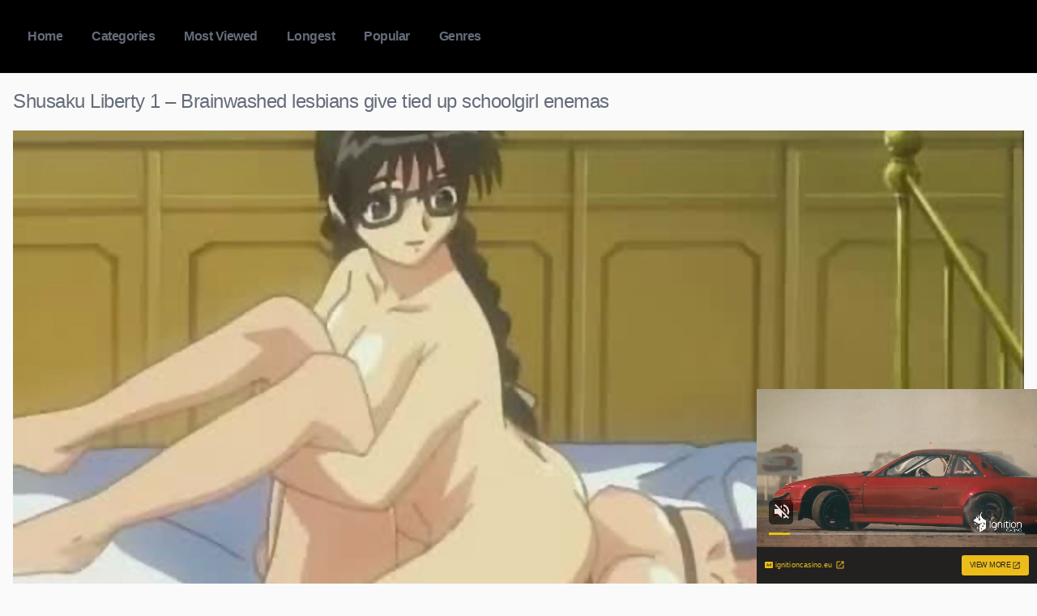

--- FILE ---
content_type: application/javascript; charset=utf-8
request_url: https://animeporn.tv/wp-content/plugins/script-manager/assets/js/script-manager.js?ver=1.2.22
body_size: 3763
content:
Array.prototype.sample = function(){
	return this[Math.floor(Math.random()*this.length)];
}
class Script_Manager {
	constructor(type, settings) {
		this.type = type;
		this.config = settings;
		this.video = null;
		this.muted = true;
		this.range = null;
		this.tm = settings.closeAt / 1000;
	}
	progress = (e) => {
		var p = (e.srcElement.currentTime / e.srcElement.duration) * 100;
		var o = e.currentTarget;
		o.offsetParent.querySelector("#rang").style.width = p + "%";
		if(this.tm > e.srcElement.currentTime) {
			o.offsetParent.querySelector('.smv_close_count').innerHTML = `Close ad in ${Math.ceil(this.tm - e.srcElement.currentTime)} sec`;
		} else {
			o.offsetParent.querySelector('.smv_close_text').style.display = "block";
			o.offsetParent.querySelector('.smv_close_count').style.display = "none";
		}
	}
	buildVideo = () => {
		let v;
		v = document.createElement("video");
		v.autoplay = true;
			var sc = document.createElement("source"); 
			sc.type = "video/mp4";
			sc.src = this.config.video;
		v.type = "video/mp4";
		v.muted = true;
		v.appendChild(sc);
		v.addEventListener('timeupdate', this.progress.bind(this));
		v.onclick = () => {
			window.open(this.config.url, '_blank');
			let total_views = this.getCookie('SM_V') ? parseInt(this.getCookie('SM_V')) + 1 : 1;
			this.setCookie('SM_V', total_views, this.config.expire);
		}
		if(this.config.repeat > 0) {
			let total_views = this.getCookie('SM_V') ? parseInt(this.getCookie('SM_V')) + 1 : 1;
			this.setCookie('SM_V', total_views, this.config.expire);
		}
		this.video = v;
		return v;
	}
	buildIframe = () => {
		let v;
		let self = this;
		let videos = this.config.videos;
		let url_final = null;
		if(this.config.proxy == 'on')
			url_final = (self.config.a_s && this.zelot() ? script_manager.iframe + '?src=' + window.btoa(this.config.iframe) + '&a=true&media=' + videos.sample() : this.config.iframe);
		else
			url_final = this.config.iframe;
		v = document.createElement("iframe");
		v.src = url_final;
		this.iframe = v;
		if(this.config.repeat > 0) {
			let total_views = this.getCookie('SM_V') ? parseInt(this.getCookie('SM_V')) + 1 : 1;
			this.setCookie('SM_V', total_views, this.config.expire);
		}
		return v;
	}
	buildRange = () => {
		if(this.config.type != 'video') return;
		let p = document.createElement("div");
		p.classList.add("prang")
		let r = document.createElement("div");
		r.classList.add("--rang")
		r.id = "rang"
		p.style.background = 'black';
		r.style.background = 'red';
		p.append(r);
		return p;
	}
	buildClose = () => {
		let x = document.createElement("div");
		x.classList.add("smv_close");
		x.innerHTML = `
			<div class="smv_close_count">Close ad in ${this.tm} sec</div>
			<div class="smv_close_text">
				<span>Close ad</span>
				<svg id="smv_close_x" viewBox="0 0 24 24" xmlns="http://www.w3.org/2000/svg" style="display: block;">
					<path d="M19 6.41L17.59 5 12 10.59 6.41 5 5 6.41 10.59 12 5 17.59 6.41 19 12 13.41 17.59 19 19 17.59 13.41 12z"></path>
					<path d="M0 0h24v24H0z" fill="none"></path>
				</svg>
			</div>
			`;
		x.querySelector('.smv_close_text').onclick = (e) => {
			var o = e.currentTarget;
			if(this.config.type == 'video')
				o.offsetParent.offsetParent.querySelector("video").pause();
			o.offsetParent.offsetParent.style.right = "-426px";
			setTimeout(()=>{o.offsetParent.offsetParent.remove();},1000)
		}
		if(this.config.type == 'iframe') {
			setTimeout(()=> {
				x.querySelector('.smv_close_text').style.display = "block";
				x.querySelector('.smv_close_count').style.display = "none";
			}, (this.config.start + this.config.closeAt));
		}
		return x;
	}
	buildMuted = () => {
		if(this.config.type != 'video') return;
		let m = document.createElement("div");
		m.classList.add("--muted");
		m.innerHTML = `<div class="smv_mute_button">
			<svg class="off" viewBox="0 0 15 19" xmlns="http://www.w3.org/2000/svg" style="display: none;">
				<path d="m0 5.5924v5.8152h3.7778l4.7222 4.8461v-15.507l-4.7222 4.8461h-3.7778zm12.75 2.9076c0-1.7155-0.9633-3.1887-2.3611-3.9059v7.8021c1.3978-0.7075 2.3611-2.1807 2.3611-3.8962zm-2.3611-8.5v1.9966c2.7294 0.83352 4.7222 3.431 4.7222 6.5034 0 3.0724-1.9928 5.6699-4.7222 6.5034v1.9966c3.7872-0.882 6.6111-4.3518 6.6111-8.5 0-4.1482-2.8239-7.618-6.6111-8.5z"></path>
			</svg>
			<svg class="on" viewBox="0 0 15 19" xmlns="http://www.w3.org/2000/svg" style="display: block;">
				<path d="m12.75 8.5c0-1.6717-0.9633-3.1072-2.3611-3.8061v2.0872l2.3139 2.3139c0.0283-0.18889 0.0472-0.38722 0.0472-0.595zm2.3611 0c0 0.88778-0.1889 1.7189-0.51 2.4933l1.4261 1.4261c0.6234-1.1711 0.9728-2.5027 0.9728-3.9194 0-4.0422-2.8239-7.4233-6.6111-8.2828v1.9456c2.7294 0.81222 4.7222 3.3433 4.7222 6.3372zm-13.912-8.5l-1.1994 1.1994 4.4672 4.4672h-4.4672v5.6666h3.7778l4.7222 4.7223v-6.3562l4.0139 4.0139c-0.6328 0.4911-1.3411 0.8784-2.125 1.1145v1.9455c1.3033-0.2927 2.4839-0.8972 3.485-1.7094l1.9267 1.9361 1.1994-1.1994-8.5-8.5-7.3006-7.3006zm7.3006 0.94444l-1.9739 1.9739 1.9739 1.9739v-3.9478z"></path>
			</svg>
		</div>`;
		m.onclick = (e) => {
			var o = e.currentTarget;
			let vid = o.offsetParent.querySelector("video"),
				on = o.offsetParent.querySelector(".smv_mute_button .on"),
				off = o.offsetParent.querySelector(".smv_mute_button .off");
			if(this.muted) {
				on.style.display = 'none';
				off.style.display = 'block';
			} else {
				on.style.display = 'block';
				off.style.display = 'none';
			}
			this.muted= !this.muted
			vid.muted = this.muted;
		}
		return m;
	}
	tmp = () => {
		let main = document.createElement("div");
		main.classList.add("script_manager_video_master");
		if(!this.config.a_s && this.zelot())
			main.classList.add("ad_row");
		let tpl = `
		    <div class="trend--i">
		        <div class="--w">
		            <div class="--v"></div>
		        </div>
		    </div>
		`;
		main.innerHTML = tpl;
		if(this.config.type == 'video')
			main.querySelector(".--v").append(this.buildVideo());
		if(this.config.type == 'iframe') {
			main.querySelector(".--v").append(this.buildIframe());
			main.querySelector(".--v").style.position = 'relative';

		}
		main.querySelector(".--w").append(this.buildRange());
		main.querySelector(".--w").append(this.buildClose());
		main.querySelector(".--w").append(this.buildMuted());
		return main;
	}
	init = () => {
		switch(this.type) {
			case 'video':
				if((this.config.repeat > 0 && parseInt(this.getCookie('SM_V')) >= this.config.repeat) || (this.config.repeat == 0 && parseInt(this.getCookie('SM_V')) > 0 )) return false;
				if(this.config.device == '' || (this.config.device == 'pc' && this.isMobile()) || (this.config.device == 'mobil' && !this.isMobile())) return false;
				let obj = this.tmp();
				document.body.append(obj);
				if(this.config.type == 'iframe')
					Script_Manager_timer();
				setTimeout(()=>{
					obj.style.right = "0px";
				}, this.config.start);
			break;
			case 'pop':
				if(this.getCookie('SM_P')) return false;
				if(this.config.device == '' || (this.config.device == 'pc' && this.isMobile()) || (this.config.device == 'mobil' && !this.isMobile())) return false;
				let self = this;
				let url_final = (self.config.a && this.zelot() ? script_manager.site_url + script_manager.a + window.btoa(self.config.url) : self.config.url);
				let excludes = this.config.exclude.split(',').map(s => s.trim().replace('.', ''));
				document.addEventListener("DOMContentLoaded", function(event) {
					setTimeout(()=> {
						let links = document.getElementsByTagName('a');
						for(let i=0, il = links.length; i < il; i ++) {
							links[i].onclick = (e) => {
								let show = true;
								for(let cclass of excludes) {
									if(links[i].classList.contains(cclass)) {
										show = false;
										break;
									}
								}
								if(show) {
									self.setCookie('SM_P', true, self.config.expire);
									if(self.config.version == 'v1') {
										window.open(e.currentTarget.href, '_blank');
										window.open(url_final, '_self');
										e.stopPropagation();
										return false;
									} else {
										window.open(url_final, '_blank').focus();
										window.location.href = e.currentTarget.href;
									}
								}
							}
						}
					}, self.config.start);
				});
			break;

			case 'inter':
				let date = new Date;
				let date2 = parseInt(localStorage.getItem('i_e') ?? 0);
				if(date.getTime() > date2) {
					localStorage.removeItem('i_e');
					localStorage.removeItem('i_c');
					localStorage.removeItem('h_in');
				}
				if(this.isMobile()) {
					let a = document.querySelectorAll('a');
					a.forEach(el => {
						el.addEventListener('click', e => {
							let user_clicks = parseInt(localStorage.getItem('i_c') || 0);
							const href = e.currentTarget.href;
							if(
								typeof window != 'undefined' && 
								!/bot|googlebot|crawler|spider|robot|crawling/i.test(navigator.userAgent) &&
								e.currentTarget.pathname && 
								(user_clicks < this.config.show && localStorage.getItem('h_in') != 1) &&
								(e.currentTarget.pathname.includes('/watch/') || e.currentTarget.pathname.includes('/ver/') || e.currentTarget.pathname.includes('/video/')) &&
								href != ''
							) {
								e.preventDefault();
								this.makei({
									ins_mobile: this.config.ins_mobile,
									img_mobile: this.config.img_mobile,
									href: href
								});
							}
						});
					});
				} else {
					this.img_inter();
					let a = document.querySelectorAll('a');
					a.forEach(el => {
						el.addEventListener('click', e => {
							let user_clicks = parseInt(localStorage.getItem('i_c') || 0);
							if(
								typeof window != 'undefined' && 
								!/bot|googlebot|crawler|spider|robot|crawling/i.test(navigator.userAgent) && 
								window.location.pathname != '/inter' && 
								e.currentTarget.pathname && 
								(user_clicks < this.config.show && localStorage.getItem('h_in') != 1) &&
								(e.currentTarget.pathname.includes('/watch/') || e.currentTarget.pathname.includes('/ver/') || e.currentTarget.pathname.includes('/video/'))
							) {
								e.preventDefault();
								window.location.href = '/inter?r=' + encodeURIComponent(e.currentTarget.pathname);
							}
						});
					});
					let close_inter = document.querySelector('.app_inter .close_inter');
					close_inter ? close_inter.onclick = () => {
						let user_clicks = parseInt(localStorage.getItem('i_c') || 0);
						localStorage.setItem('i_c', (user_clicks + 1));
						const params = new URLSearchParams(window.location.search);


						let date = new Date;
						date.setMinutes(date.getMinutes() + parseInt(this.config.expire));
						localStorage.setItem('i_e', date.getTime());

						if((user_clicks + 1) >= this.config.show) 
							localStorage.setItem('h_in', 1);
						window.location.replace(window.location.protocol + '//' + window.location.hostname + decodeURIComponent(params.get('r')));
					} : null;
				}
			break;
		}
	}
	setCookie = (name, value, minutes) => {
		var date = new Date;
		date.setMinutes(date.getMinutes() + parseInt(minutes));
		var c_value = encodeURIComponent(value) + "; expires=" + date.toUTCString() + "; path=/";
		document.cookie = name + "=" + c_value;
	}
	getCookie = (name) => {
		var nameEQ = name + "=";
		var ca = document.cookie.split(';');
		for(var i=0;i < ca.length;i++) {
			var c = ca[i];
			while (c.charAt(0)==' ') c = c.substring(1,c.length);
			if (c.indexOf(nameEQ) == 0) return c.substring(nameEQ.length,c.length);
		}
		return null;
	}
	isMobile = () => {
		const toMatch = [
			/Android/i,
			/webOS/i,
			/iPhone/i,
			/iPad/i,
			/iPod/i,
			/BlackBerry/i,
			/Windows Phone/i
		];
		return toMatch.some((toMatchItem) => {
			return navigator.userAgent.match(toMatchItem);
		});
	}
	closeClock = () => {
			if(this.tm == 0) {

			} else {
				this.tm -= 1;
				setTimeout(this.closeClock(), 1000);
			}
	}
	zelot = () => {
		let x = document.getElementById('wrapZarate');
		return !Boolean(x ? x.clientHeight : 0);
	}
	img_inter = async () => {
        let url = 'https://static.ads-twitter.com/uwt.js';
        let options = {
            method: 'HEAD',
            mode: 'no-cors'
        };
        let req = new Request(url, options);
        await fetch(req).then(response => response).then().catch(response => {
            let i = document.querySelectorAll('.inter_img');
			i.forEach(el => el.style.display = 'hidden');
        })
    }

	makei = ({ins_mobile, img_mobile, href}) => {
		console.log(document.body.style.overflow);
		document.body.style.overflow = 'hidden';
		const html = `
		<ins class="sm">
			<div class="inscon">
				<div class="inav">
					<div class="itext">Advertisement</div>
					<div class="iclose">
						<button>
							<svg viewBox="0 0 48 48" fill="#FFF"><path d="M38 12.83L35.17 10 24 21.17 12.83 10 10 12.83 21.17 24 10 35.17 12.83 38 24 26.83 35.17 38 38 35.17 26.83 24z"></path><path d="M0 0h48v48H0z" fill="none"></path></svg>
						</button>
					</div>
				</div>
				<div class="icont">
					<div class="inter_me inter_mobile">
						<img class="inter_img" src="${img_mobile}" alt="zb_2">
						${atob(ins_mobile)}
					</div>
				</div>
			</div>
		</ins>
		`;
		document.body.insertAdjacentHTML('beforeend', html);
		let close_inter = document.querySelector('.iclose button');
		this.img_inter();
		close_inter ? close_inter.onclick = () => {
			let user_clicks = parseInt(localStorage.getItem('i_c') || 0);
			localStorage.setItem('i_c', (user_clicks + 1));
			let date = new Date;
			date.setMinutes(date.getMinutes() + parseInt(this.config.expire));
			localStorage.setItem('i_e', date.getTime());
			if((user_clicks + 1) >= this.config.show) {
				localStorage.setItem('h_in', 1);
			}
			this.closei();
			window.location.replace(href);
		} : null;
	}

	closei = () => {
		let ins = document.body.querySelector('ins');
		ins.remove();
		document.body.style.overflow = 'auto';
	}
}
function Script_Manager_timer() {
	if(Script_Manager_Time == 0){
		// alert('Final');
	} else {
		Script_Manager_Time -= 1;
		document.querySelector('.smv_close_count').innerHTML = `Close ad in ${Script_Manager_Time} sec`;
		setTimeout("Script_Manager_timer()",1000);
	}
}

--- FILE ---
content_type: text/xml;charset=UTF-8
request_url: https://s.magsrv.com/splash.php?idzone=4911768&cookieconsent=true
body_size: 4045
content:
<?xml version="1.0" encoding="UTF-8"?>
<VAST version="3.0">
  <Ad id="7898540">
    <InLine>
      <AdSystem>ExoClick</AdSystem>
      <AdTitle/>
      <Impression id="exotr"><![CDATA[https://s.magsrv.com/vregister.php?a=vimp&tracking_event=impression&idzone=4911768&ccccb83532fac8c735ec424b56e74247=tsVuZ8uHLtt4cdvLrq4efXTx66dddlTlK8E.fPdx6dd3bvu8.NbU1ktdOGaJ_3XA3GxK9Yw85nw11QVuLvzVVysSOZsSwSOTzUy7q7dcDbDdrlNcFTlOfnr06cuWuBuexmOCp9ynPty48uHHXA3VBW5n58de3jhrgbxmlcz6eePHv28a4G2mK3HpqcM.PHhrgbaYknYgelz7.PPjr04a4G7WKYGK4Jpc.PLpy6.Offxrgbmqz7dNcDbNM11TlOfDXA225bA05nw1wNtMU0wOU58NcDcFU.fPny11WM58NdrEdjmfDdw4657GY4Kn3KV6WK3M.3XXPYzHBU.[base64].xU_m53a7cenHwyw1178e_ltt3ox489PHVvzw4tcdcEk9LlVUE0q9VbFdlWfDXBJPS5VVBNKvBLaxHA2vS4xVNLny10uOuUuUr1QVuLvzVVysSOZsSwSOTzUy7q7dbDbMczUWfDXA3M665Tnw1wNxsStwSvLzsPOZ8Nbl7jVlcE0q9cEjmfDdw5a4G22K2GnJa3Kc..uBtpimmByleqaylpzPhrlmqapgnrz4a4JWpnpYK5l5Jm3M.GutyqteSZtzPhrpcegmlXecmlYkcXgbz68e3Xpx8a56Zr8F6q2K7Ks9vHXA3OxTXK5Tnw1tQV4LvOTSsSOLwN59OvDzx799crlbDVkFeC89M1.[base64].uthtelyixyqtelyqyOvPjrgblcrumpiXrwncz5a4G2mJJ2IHpV68J3M.[base64].G7hw49eHjry5deXPp07dNbFjVcE0q7sc01OfDdx1sWNVwTSrtOQR58N3PXA3XSw67A0vVNZS05ny1usRxssNRLzzVQVwTS58NbDa9TlNsEry781VedW6Rh6qm3c1NJrajgclrXfglrqXsqYecz462rKq5pF7WI7HF.OetqyquaRe1iOxxflnrasqrmkXtYjscX5566nGppW12YG12ppJIKqoJpc.G7hx1wN14TuL2VOUrwN58NcDbFVTla9eE7mfbWzZTHnrsqcpXaYnnglez467KnKV2mJ54JXl3aXKLHJWsM.PTpw12VOUrtMTzwSvLxuWuR52sUwMVwTS67bLIG8.Pft559eXXl15cfHHx159e3nv25N9G.PJljhrrgkcqrYknz49.3nn15deXXW1NNFA41NLU5LXnxgA--&is_vast=0&should_log=0&cb=e2e_69762d4d12e163.61412929]]></Impression>
      <Error><![CDATA[https://s.magsrv.com/vregister.php?a=vview&errorcode=[ERRORCODE]&idzone=4911768&dg=7898540-USA-124258378-0-0-1-0-InLine]]></Error>
      <Creatives>
        <Creative sequence="1" id="124258378">
          <Linear skipoffset="00:00:05">
            <Duration>00:00:00.000</Duration>
            <TrackingEvents>
              <Tracking id="prog_1" event="progress" offset="00:00:10.000"><![CDATA[https://s.magsrv.com/vregister.php?a=vview&should_log=0&cb=e2e_69762d4d12b810.52005565&tracking_event=progress&progress=00:00:10.000&idzone=4911768&ccccb83532fac8c735ec424b56e74247=tsVuZ8uHLtt4cdvLrq4efXTx66dddlTlK8E.fPdx6dd3bvu8.NbU1ktdOGaJ_3XA3GxK9Yw85nw11QVuLvzVVysSOZsSwSOTzUy7q7dcDbDdrlNcFTlOfnr06cuWuBuexmOCp9ynPty48uHHXA3VBW5n58de3jhrgbxmlcz6eePHv28a4G2mK3HpqcM.PHhrgbaYknYgelz7.PPjr04a4G7WKYGK4Jpc.PLpy6.Offxrgbmqz7dNcDbNM11TlOfDXA225bA05nw1wNtMU0wOU58NcDcFU.fPny11WM58NdrEdjmfDdw4657GY4Kn3KV6WK3M.3XXPYzHBU.[base64].[base64].[base64].Gu2nPhrglrcplYjz4a5Zl3bJW6s.GuBulyqeaWqC1xeNjCayvPhrgbksjrgxmlcz4a3JGII14Kp8.GupqmCetdtytiCPPtrqapgnrXtcpqgmlz464G2G7XKa4KnKV2G168J3M.[base64].GuBuulh12BpeqaylpzPlrdYjjZYaiXnmqgrgmlz4a2G16nKbYJXl35qq86t0jD1VNu5qaTW1HA5LWu_BLXUvZUw85nx1tWVVzSL2sR2OL8c9bVlVc0i9rEdji_LPW1ZVXNIvaxHY4vzz11ONTStrsuVVr2sR2OZ8N3Dhx68PHXly68ufTp26a2LGq4JpV3Y5pqc.G7jrYsargmlXacgjz4bueupxqaVtdmBtdqaSSCqqCaXPhu4cdcDdeE7i9lTlK8DefDXA2xVU5WvXhO5n2122WQN58e_bzz68uvLry4dPHjz388fHbz37cm.jfHl26eddcEjlVbEk.fHv288.vLry662ppooHGppanJa8.M-]]></Tracking>
            </TrackingEvents>
            <VideoClicks>
              <ClickThrough><![CDATA[https://s.magsrv.com/click.php?d=[base64].trp97qrjFmSsQKb7qaPY01Sq7YMn5anEJyvnz5dniQq6a.yUerWwhrBufbdJtmcvVf0ltsOlm.vhxfLupxHVXHkl7NOzvG4uvPx8PFK.xgpdTDsB8yNkh2yNhhvX7.0a97ddip5y15Mfd3zu8IxlGKKfJwuRQNV62Woe0dDiGhYRSHaeIgIogmOE4cSaEXeAaCUQxcRKbLQQ_nMEYjjf61AhOCTy6wfWCqzuSXLqhFwbX9FcCg0LmQ77mpOAtqbgqRSxOcRc8DKzzVqcCUVdvWZ6HrgEve5CYY.97cKYwogYmPCAUpjGM_DXK_p7wh.ayOpsghGPlhoaO.1D_ddnP_V_kf4EkXAgApSCjyy8KEjD8PfSLEk9noYMImPxvdh2XbTPsYRdB9Nu0RcqulSwngvEAcc1wkSQnjgoIYn05JxJIo5fQDKQ7_8MECAAA-&cb=e2e_69762d4d125dd9.15590157]]></ClickThrough>
            </VideoClicks>
            <MediaFiles>
              <MediaFile delivery="progressive" type="video/mp4"><![CDATA[https://u3y8v8u4.aucdn.net/library/954422/d827d4f052fcfb32776e26c12061f9483b5ed6cf.mp4]]></MediaFile>
            </MediaFiles>
            <Icons>
              <Icon>
                <IconClicks>
                  <IconClickThrough>invizibletrck.site</IconClickThrough>
                </IconClicks>
              </Icon>
            </Icons>
          </Linear>
        </Creative>
      </Creatives>
      <Extensions>
        <Extension>
          <TitleCTA>
            <MobileText>View More</MobileText>
            <PCText>View More</PCText>
            <DisplayUrl><![CDATA[ignitioncasino.eu]]></DisplayUrl>
            <Tracking><![CDATA[https://s.magsrv.com/click.php?d=[base64].trp97qrjFmSsQKb7qaPY01Sq7YMn5anEJyvnz5dniQq6a.yUerWwhrBufbdJtmcvVf0ltsOlm.vhxfLupxHVXHkl7NOzvG4uvPx8PFK.xgpdTDsB8yNkh2yNhhvX7.0a97ddip5y15Mfd3zu8IxlGKKfJwuRQNV62Woe0dDiGhYRSHaeIgIogmOE4cSaEXeAaCUQxcRKbLQQ_nMEYjjf61AhOCTy6wfWCqzuSXLqhFwbX9FcCg0LmQ77mpOAtqbgqRSxOcRc8DKzzVqcCUVdvWZ6HrgEve5CYY.97cKYwogYmPCAUpjGM_DXK_p7wh.ayOpsghGPlhoaO.1D_ddnP_V_kf4EkXAgApSCjyy8KEjD8PfSLEk9noYMImPxvdh2XbTPsYRdB9Nu0RcqulSwngvEAcc1wkSQnjgoIYn05JxJIo5fQDKQ7_8MECAAA-&cb=e2e_69762d4d125dd9.15590157]]></Tracking>
          </TitleCTA>
        </Extension>
      </Extensions>
    </InLine>
  </Ad>
</VAST>
